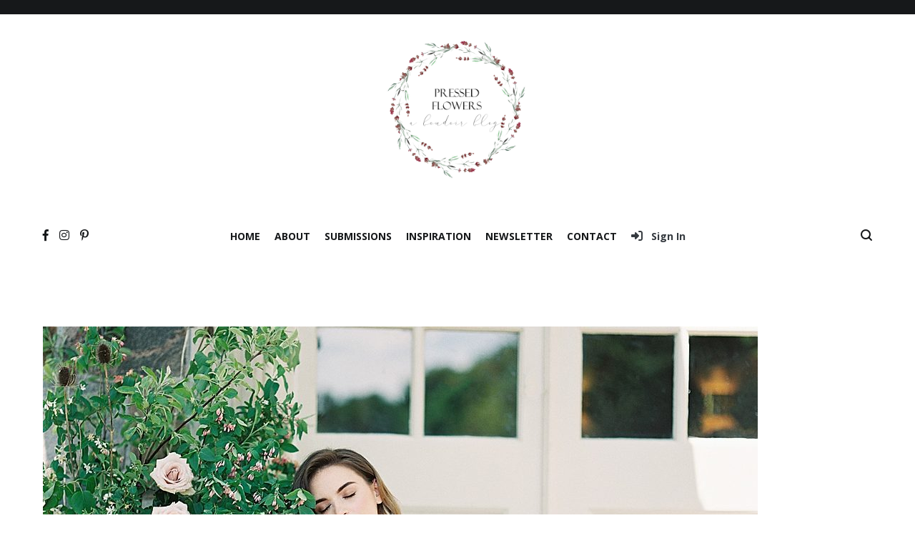

--- FILE ---
content_type: text/html; charset=UTF-8
request_url: https://www.pressedflowersboudoir.com/organic-outdoor-floral-boudoir/
body_size: 15515
content:
<!doctype html>
<html lang="en-US">
<head>
	<meta charset="UTF-8">
	<meta name="viewport" content="width=device-width, initial-scale=1.0, user-scalable=no">
	<link rel="profile" href="https://gmpg.org/xfn/11">

	<title>Organic Outdoor Floral Boudoir &#8211; Pressed Flowers Boudoir</title>
<meta name='robots' content='max-image-preview:large' />
	<style>img:is([sizes="auto" i], [sizes^="auto," i]) { contain-intrinsic-size: 3000px 1500px }</style>
	<link href='https://fonts.gstatic.com' crossorigin rel='preconnect' />
<link rel="alternate" type="application/rss+xml" title="Pressed Flowers Boudoir &raquo; Feed" href="https://www.pressedflowersboudoir.com/feed/" />
<link rel="alternate" type="application/rss+xml" title="Pressed Flowers Boudoir &raquo; Comments Feed" href="https://www.pressedflowersboudoir.com/comments/feed/" />
<link rel="alternate" type="application/rss+xml" title="Pressed Flowers Boudoir &raquo; Organic Outdoor Floral Boudoir Comments Feed" href="https://www.pressedflowersboudoir.com/organic-outdoor-floral-boudoir/feed/" />
<script type="text/javascript">
/* <![CDATA[ */
window._wpemojiSettings = {"baseUrl":"https:\/\/s.w.org\/images\/core\/emoji\/16.0.1\/72x72\/","ext":".png","svgUrl":"https:\/\/s.w.org\/images\/core\/emoji\/16.0.1\/svg\/","svgExt":".svg","source":{"concatemoji":"https:\/\/www.pressedflowersboudoir.com\/wp-includes\/js\/wp-emoji-release.min.js?ver=6.8.3"}};
/*! This file is auto-generated */
!function(s,n){var o,i,e;function c(e){try{var t={supportTests:e,timestamp:(new Date).valueOf()};sessionStorage.setItem(o,JSON.stringify(t))}catch(e){}}function p(e,t,n){e.clearRect(0,0,e.canvas.width,e.canvas.height),e.fillText(t,0,0);var t=new Uint32Array(e.getImageData(0,0,e.canvas.width,e.canvas.height).data),a=(e.clearRect(0,0,e.canvas.width,e.canvas.height),e.fillText(n,0,0),new Uint32Array(e.getImageData(0,0,e.canvas.width,e.canvas.height).data));return t.every(function(e,t){return e===a[t]})}function u(e,t){e.clearRect(0,0,e.canvas.width,e.canvas.height),e.fillText(t,0,0);for(var n=e.getImageData(16,16,1,1),a=0;a<n.data.length;a++)if(0!==n.data[a])return!1;return!0}function f(e,t,n,a){switch(t){case"flag":return n(e,"\ud83c\udff3\ufe0f\u200d\u26a7\ufe0f","\ud83c\udff3\ufe0f\u200b\u26a7\ufe0f")?!1:!n(e,"\ud83c\udde8\ud83c\uddf6","\ud83c\udde8\u200b\ud83c\uddf6")&&!n(e,"\ud83c\udff4\udb40\udc67\udb40\udc62\udb40\udc65\udb40\udc6e\udb40\udc67\udb40\udc7f","\ud83c\udff4\u200b\udb40\udc67\u200b\udb40\udc62\u200b\udb40\udc65\u200b\udb40\udc6e\u200b\udb40\udc67\u200b\udb40\udc7f");case"emoji":return!a(e,"\ud83e\udedf")}return!1}function g(e,t,n,a){var r="undefined"!=typeof WorkerGlobalScope&&self instanceof WorkerGlobalScope?new OffscreenCanvas(300,150):s.createElement("canvas"),o=r.getContext("2d",{willReadFrequently:!0}),i=(o.textBaseline="top",o.font="600 32px Arial",{});return e.forEach(function(e){i[e]=t(o,e,n,a)}),i}function t(e){var t=s.createElement("script");t.src=e,t.defer=!0,s.head.appendChild(t)}"undefined"!=typeof Promise&&(o="wpEmojiSettingsSupports",i=["flag","emoji"],n.supports={everything:!0,everythingExceptFlag:!0},e=new Promise(function(e){s.addEventListener("DOMContentLoaded",e,{once:!0})}),new Promise(function(t){var n=function(){try{var e=JSON.parse(sessionStorage.getItem(o));if("object"==typeof e&&"number"==typeof e.timestamp&&(new Date).valueOf()<e.timestamp+604800&&"object"==typeof e.supportTests)return e.supportTests}catch(e){}return null}();if(!n){if("undefined"!=typeof Worker&&"undefined"!=typeof OffscreenCanvas&&"undefined"!=typeof URL&&URL.createObjectURL&&"undefined"!=typeof Blob)try{var e="postMessage("+g.toString()+"("+[JSON.stringify(i),f.toString(),p.toString(),u.toString()].join(",")+"));",a=new Blob([e],{type:"text/javascript"}),r=new Worker(URL.createObjectURL(a),{name:"wpTestEmojiSupports"});return void(r.onmessage=function(e){c(n=e.data),r.terminate(),t(n)})}catch(e){}c(n=g(i,f,p,u))}t(n)}).then(function(e){for(var t in e)n.supports[t]=e[t],n.supports.everything=n.supports.everything&&n.supports[t],"flag"!==t&&(n.supports.everythingExceptFlag=n.supports.everythingExceptFlag&&n.supports[t]);n.supports.everythingExceptFlag=n.supports.everythingExceptFlag&&!n.supports.flag,n.DOMReady=!1,n.readyCallback=function(){n.DOMReady=!0}}).then(function(){return e}).then(function(){var e;n.supports.everything||(n.readyCallback(),(e=n.source||{}).concatemoji?t(e.concatemoji):e.wpemoji&&e.twemoji&&(t(e.twemoji),t(e.wpemoji)))}))}((window,document),window._wpemojiSettings);
/* ]]> */
</script>
<link rel='stylesheet' id='sbi_styles-css' href='https://www.pressedflowersboudoir.com/wp-content/plugins/instagram-feed/css/sbi-styles.min.css?ver=6.9.1' type='text/css' media='all' />
<link rel='stylesheet' id='fontawesome-css' href='https://www.pressedflowersboudoir.com/wp-content/plugins/hivepress/assets/css/fontawesome/fontawesome.min.css?ver=1.7.14' type='text/css' media='all' />
<link rel='stylesheet' id='fontawesome-solid-css' href='https://www.pressedflowersboudoir.com/wp-content/plugins/hivepress/assets/css/fontawesome/solid.min.css?ver=1.7.14' type='text/css' media='all' />
<link rel='stylesheet' id='fancybox-css' href='https://www.pressedflowersboudoir.com/wp-content/plugins/hivepress/node_modules/@fancyapps/fancybox/dist/jquery.fancybox.min.css?ver=1.7.14' type='text/css' media='all' />
<link rel='stylesheet' id='slick-css' href='https://www.pressedflowersboudoir.com/wp-content/plugins/hivepress/node_modules/slick-carousel/slick/slick.css?ver=1.7.14' type='text/css' media='all' />
<link rel='stylesheet' id='flatpickr-css' href='https://www.pressedflowersboudoir.com/wp-content/plugins/hivepress/node_modules/flatpickr/dist/flatpickr.min.css?ver=1.7.14' type='text/css' media='all' />
<link rel='stylesheet' id='select2-css' href='https://www.pressedflowersboudoir.com/wp-content/plugins/hivepress/node_modules/select2/dist/css/select2.min.css?ver=1.7.14' type='text/css' media='all' />
<link rel='stylesheet' id='intl-tel-input-css' href='https://www.pressedflowersboudoir.com/wp-content/plugins/hivepress/node_modules/intl-tel-input/build/css/intlTelInput.min.css?ver=1.7.14' type='text/css' media='all' />
<link rel='stylesheet' id='jquery-ui-css' href='https://www.pressedflowersboudoir.com/wp-content/plugins/hivepress/assets/css/jquery-ui.min.css?ver=1.7.14' type='text/css' media='all' />
<link rel='stylesheet' id='hivepress-grid-css' href='https://www.pressedflowersboudoir.com/wp-content/plugins/hivepress/assets/css/grid.min.css?ver=1.7.14' type='text/css' media='all' />
<link rel='stylesheet' id='hivepress-core-common-css' href='https://www.pressedflowersboudoir.com/wp-content/plugins/hivepress/assets/css/common.min.css?ver=1.7.14' type='text/css' media='all' />
<link rel='stylesheet' id='hivepress-core-frontend-css' href='https://www.pressedflowersboudoir.com/wp-content/plugins/hivepress/assets/css/frontend.min.css?ver=1.7.14' type='text/css' media='all' />
<style id='wp-emoji-styles-inline-css' type='text/css'>

	img.wp-smiley, img.emoji {
		display: inline !important;
		border: none !important;
		box-shadow: none !important;
		height: 1em !important;
		width: 1em !important;
		margin: 0 0.07em !important;
		vertical-align: -0.1em !important;
		background: none !important;
		padding: 0 !important;
	}
</style>
<link rel='stylesheet' id='wp-block-library-css' href='https://www.pressedflowersboudoir.com/wp-includes/css/dist/block-library/style.min.css?ver=6.8.3' type='text/css' media='all' />
<style id='wp-block-library-theme-inline-css' type='text/css'>
.wp-block-audio :where(figcaption){color:#555;font-size:13px;text-align:center}.is-dark-theme .wp-block-audio :where(figcaption){color:#ffffffa6}.wp-block-audio{margin:0 0 1em}.wp-block-code{border:1px solid #ccc;border-radius:4px;font-family:Menlo,Consolas,monaco,monospace;padding:.8em 1em}.wp-block-embed :where(figcaption){color:#555;font-size:13px;text-align:center}.is-dark-theme .wp-block-embed :where(figcaption){color:#ffffffa6}.wp-block-embed{margin:0 0 1em}.blocks-gallery-caption{color:#555;font-size:13px;text-align:center}.is-dark-theme .blocks-gallery-caption{color:#ffffffa6}:root :where(.wp-block-image figcaption){color:#555;font-size:13px;text-align:center}.is-dark-theme :root :where(.wp-block-image figcaption){color:#ffffffa6}.wp-block-image{margin:0 0 1em}.wp-block-pullquote{border-bottom:4px solid;border-top:4px solid;color:currentColor;margin-bottom:1.75em}.wp-block-pullquote cite,.wp-block-pullquote footer,.wp-block-pullquote__citation{color:currentColor;font-size:.8125em;font-style:normal;text-transform:uppercase}.wp-block-quote{border-left:.25em solid;margin:0 0 1.75em;padding-left:1em}.wp-block-quote cite,.wp-block-quote footer{color:currentColor;font-size:.8125em;font-style:normal;position:relative}.wp-block-quote:where(.has-text-align-right){border-left:none;border-right:.25em solid;padding-left:0;padding-right:1em}.wp-block-quote:where(.has-text-align-center){border:none;padding-left:0}.wp-block-quote.is-large,.wp-block-quote.is-style-large,.wp-block-quote:where(.is-style-plain){border:none}.wp-block-search .wp-block-search__label{font-weight:700}.wp-block-search__button{border:1px solid #ccc;padding:.375em .625em}:where(.wp-block-group.has-background){padding:1.25em 2.375em}.wp-block-separator.has-css-opacity{opacity:.4}.wp-block-separator{border:none;border-bottom:2px solid;margin-left:auto;margin-right:auto}.wp-block-separator.has-alpha-channel-opacity{opacity:1}.wp-block-separator:not(.is-style-wide):not(.is-style-dots){width:100px}.wp-block-separator.has-background:not(.is-style-dots){border-bottom:none;height:1px}.wp-block-separator.has-background:not(.is-style-wide):not(.is-style-dots){height:2px}.wp-block-table{margin:0 0 1em}.wp-block-table td,.wp-block-table th{word-break:normal}.wp-block-table :where(figcaption){color:#555;font-size:13px;text-align:center}.is-dark-theme .wp-block-table :where(figcaption){color:#ffffffa6}.wp-block-video :where(figcaption){color:#555;font-size:13px;text-align:center}.is-dark-theme .wp-block-video :where(figcaption){color:#ffffffa6}.wp-block-video{margin:0 0 1em}:root :where(.wp-block-template-part.has-background){margin-bottom:0;margin-top:0;padding:1.25em 2.375em}
</style>
<style id='classic-theme-styles-inline-css' type='text/css'>
/*! This file is auto-generated */
.wp-block-button__link{color:#fff;background-color:#32373c;border-radius:9999px;box-shadow:none;text-decoration:none;padding:calc(.667em + 2px) calc(1.333em + 2px);font-size:1.125em}.wp-block-file__button{background:#32373c;color:#fff;text-decoration:none}
</style>
<style id='global-styles-inline-css' type='text/css'>
:root{--wp--preset--aspect-ratio--square: 1;--wp--preset--aspect-ratio--4-3: 4/3;--wp--preset--aspect-ratio--3-4: 3/4;--wp--preset--aspect-ratio--3-2: 3/2;--wp--preset--aspect-ratio--2-3: 2/3;--wp--preset--aspect-ratio--16-9: 16/9;--wp--preset--aspect-ratio--9-16: 9/16;--wp--preset--color--black: #000000;--wp--preset--color--cyan-bluish-gray: #abb8c3;--wp--preset--color--white: #ffffff;--wp--preset--color--pale-pink: #f78da7;--wp--preset--color--vivid-red: #cf2e2e;--wp--preset--color--luminous-vivid-orange: #ff6900;--wp--preset--color--luminous-vivid-amber: #fcb900;--wp--preset--color--light-green-cyan: #7bdcb5;--wp--preset--color--vivid-green-cyan: #00d084;--wp--preset--color--pale-cyan-blue: #8ed1fc;--wp--preset--color--vivid-cyan-blue: #0693e3;--wp--preset--color--vivid-purple: #9b51e0;--wp--preset--gradient--vivid-cyan-blue-to-vivid-purple: linear-gradient(135deg,rgba(6,147,227,1) 0%,rgb(155,81,224) 100%);--wp--preset--gradient--light-green-cyan-to-vivid-green-cyan: linear-gradient(135deg,rgb(122,220,180) 0%,rgb(0,208,130) 100%);--wp--preset--gradient--luminous-vivid-amber-to-luminous-vivid-orange: linear-gradient(135deg,rgba(252,185,0,1) 0%,rgba(255,105,0,1) 100%);--wp--preset--gradient--luminous-vivid-orange-to-vivid-red: linear-gradient(135deg,rgba(255,105,0,1) 0%,rgb(207,46,46) 100%);--wp--preset--gradient--very-light-gray-to-cyan-bluish-gray: linear-gradient(135deg,rgb(238,238,238) 0%,rgb(169,184,195) 100%);--wp--preset--gradient--cool-to-warm-spectrum: linear-gradient(135deg,rgb(74,234,220) 0%,rgb(151,120,209) 20%,rgb(207,42,186) 40%,rgb(238,44,130) 60%,rgb(251,105,98) 80%,rgb(254,248,76) 100%);--wp--preset--gradient--blush-light-purple: linear-gradient(135deg,rgb(255,206,236) 0%,rgb(152,150,240) 100%);--wp--preset--gradient--blush-bordeaux: linear-gradient(135deg,rgb(254,205,165) 0%,rgb(254,45,45) 50%,rgb(107,0,62) 100%);--wp--preset--gradient--luminous-dusk: linear-gradient(135deg,rgb(255,203,112) 0%,rgb(199,81,192) 50%,rgb(65,88,208) 100%);--wp--preset--gradient--pale-ocean: linear-gradient(135deg,rgb(255,245,203) 0%,rgb(182,227,212) 50%,rgb(51,167,181) 100%);--wp--preset--gradient--electric-grass: linear-gradient(135deg,rgb(202,248,128) 0%,rgb(113,206,126) 100%);--wp--preset--gradient--midnight: linear-gradient(135deg,rgb(2,3,129) 0%,rgb(40,116,252) 100%);--wp--preset--font-size--small: 13px;--wp--preset--font-size--medium: 20px;--wp--preset--font-size--large: 36px;--wp--preset--font-size--x-large: 42px;--wp--preset--spacing--20: 0.44rem;--wp--preset--spacing--30: 0.67rem;--wp--preset--spacing--40: 1rem;--wp--preset--spacing--50: 1.5rem;--wp--preset--spacing--60: 2.25rem;--wp--preset--spacing--70: 3.38rem;--wp--preset--spacing--80: 5.06rem;--wp--preset--shadow--natural: 6px 6px 9px rgba(0, 0, 0, 0.2);--wp--preset--shadow--deep: 12px 12px 50px rgba(0, 0, 0, 0.4);--wp--preset--shadow--sharp: 6px 6px 0px rgba(0, 0, 0, 0.2);--wp--preset--shadow--outlined: 6px 6px 0px -3px rgba(255, 255, 255, 1), 6px 6px rgba(0, 0, 0, 1);--wp--preset--shadow--crisp: 6px 6px 0px rgba(0, 0, 0, 1);}:where(.is-layout-flex){gap: 0.5em;}:where(.is-layout-grid){gap: 0.5em;}body .is-layout-flex{display: flex;}.is-layout-flex{flex-wrap: wrap;align-items: center;}.is-layout-flex > :is(*, div){margin: 0;}body .is-layout-grid{display: grid;}.is-layout-grid > :is(*, div){margin: 0;}:where(.wp-block-columns.is-layout-flex){gap: 2em;}:where(.wp-block-columns.is-layout-grid){gap: 2em;}:where(.wp-block-post-template.is-layout-flex){gap: 1.25em;}:where(.wp-block-post-template.is-layout-grid){gap: 1.25em;}.has-black-color{color: var(--wp--preset--color--black) !important;}.has-cyan-bluish-gray-color{color: var(--wp--preset--color--cyan-bluish-gray) !important;}.has-white-color{color: var(--wp--preset--color--white) !important;}.has-pale-pink-color{color: var(--wp--preset--color--pale-pink) !important;}.has-vivid-red-color{color: var(--wp--preset--color--vivid-red) !important;}.has-luminous-vivid-orange-color{color: var(--wp--preset--color--luminous-vivid-orange) !important;}.has-luminous-vivid-amber-color{color: var(--wp--preset--color--luminous-vivid-amber) !important;}.has-light-green-cyan-color{color: var(--wp--preset--color--light-green-cyan) !important;}.has-vivid-green-cyan-color{color: var(--wp--preset--color--vivid-green-cyan) !important;}.has-pale-cyan-blue-color{color: var(--wp--preset--color--pale-cyan-blue) !important;}.has-vivid-cyan-blue-color{color: var(--wp--preset--color--vivid-cyan-blue) !important;}.has-vivid-purple-color{color: var(--wp--preset--color--vivid-purple) !important;}.has-black-background-color{background-color: var(--wp--preset--color--black) !important;}.has-cyan-bluish-gray-background-color{background-color: var(--wp--preset--color--cyan-bluish-gray) !important;}.has-white-background-color{background-color: var(--wp--preset--color--white) !important;}.has-pale-pink-background-color{background-color: var(--wp--preset--color--pale-pink) !important;}.has-vivid-red-background-color{background-color: var(--wp--preset--color--vivid-red) !important;}.has-luminous-vivid-orange-background-color{background-color: var(--wp--preset--color--luminous-vivid-orange) !important;}.has-luminous-vivid-amber-background-color{background-color: var(--wp--preset--color--luminous-vivid-amber) !important;}.has-light-green-cyan-background-color{background-color: var(--wp--preset--color--light-green-cyan) !important;}.has-vivid-green-cyan-background-color{background-color: var(--wp--preset--color--vivid-green-cyan) !important;}.has-pale-cyan-blue-background-color{background-color: var(--wp--preset--color--pale-cyan-blue) !important;}.has-vivid-cyan-blue-background-color{background-color: var(--wp--preset--color--vivid-cyan-blue) !important;}.has-vivid-purple-background-color{background-color: var(--wp--preset--color--vivid-purple) !important;}.has-black-border-color{border-color: var(--wp--preset--color--black) !important;}.has-cyan-bluish-gray-border-color{border-color: var(--wp--preset--color--cyan-bluish-gray) !important;}.has-white-border-color{border-color: var(--wp--preset--color--white) !important;}.has-pale-pink-border-color{border-color: var(--wp--preset--color--pale-pink) !important;}.has-vivid-red-border-color{border-color: var(--wp--preset--color--vivid-red) !important;}.has-luminous-vivid-orange-border-color{border-color: var(--wp--preset--color--luminous-vivid-orange) !important;}.has-luminous-vivid-amber-border-color{border-color: var(--wp--preset--color--luminous-vivid-amber) !important;}.has-light-green-cyan-border-color{border-color: var(--wp--preset--color--light-green-cyan) !important;}.has-vivid-green-cyan-border-color{border-color: var(--wp--preset--color--vivid-green-cyan) !important;}.has-pale-cyan-blue-border-color{border-color: var(--wp--preset--color--pale-cyan-blue) !important;}.has-vivid-cyan-blue-border-color{border-color: var(--wp--preset--color--vivid-cyan-blue) !important;}.has-vivid-purple-border-color{border-color: var(--wp--preset--color--vivid-purple) !important;}.has-vivid-cyan-blue-to-vivid-purple-gradient-background{background: var(--wp--preset--gradient--vivid-cyan-blue-to-vivid-purple) !important;}.has-light-green-cyan-to-vivid-green-cyan-gradient-background{background: var(--wp--preset--gradient--light-green-cyan-to-vivid-green-cyan) !important;}.has-luminous-vivid-amber-to-luminous-vivid-orange-gradient-background{background: var(--wp--preset--gradient--luminous-vivid-amber-to-luminous-vivid-orange) !important;}.has-luminous-vivid-orange-to-vivid-red-gradient-background{background: var(--wp--preset--gradient--luminous-vivid-orange-to-vivid-red) !important;}.has-very-light-gray-to-cyan-bluish-gray-gradient-background{background: var(--wp--preset--gradient--very-light-gray-to-cyan-bluish-gray) !important;}.has-cool-to-warm-spectrum-gradient-background{background: var(--wp--preset--gradient--cool-to-warm-spectrum) !important;}.has-blush-light-purple-gradient-background{background: var(--wp--preset--gradient--blush-light-purple) !important;}.has-blush-bordeaux-gradient-background{background: var(--wp--preset--gradient--blush-bordeaux) !important;}.has-luminous-dusk-gradient-background{background: var(--wp--preset--gradient--luminous-dusk) !important;}.has-pale-ocean-gradient-background{background: var(--wp--preset--gradient--pale-ocean) !important;}.has-electric-grass-gradient-background{background: var(--wp--preset--gradient--electric-grass) !important;}.has-midnight-gradient-background{background: var(--wp--preset--gradient--midnight) !important;}.has-small-font-size{font-size: var(--wp--preset--font-size--small) !important;}.has-medium-font-size{font-size: var(--wp--preset--font-size--medium) !important;}.has-large-font-size{font-size: var(--wp--preset--font-size--large) !important;}.has-x-large-font-size{font-size: var(--wp--preset--font-size--x-large) !important;}
:where(.wp-block-post-template.is-layout-flex){gap: 1.25em;}:where(.wp-block-post-template.is-layout-grid){gap: 1.25em;}
:where(.wp-block-columns.is-layout-flex){gap: 2em;}:where(.wp-block-columns.is-layout-grid){gap: 2em;}
:root :where(.wp-block-pullquote){font-size: 1.5em;line-height: 1.6;}
</style>
<link rel='stylesheet' id='dashicons-css' href='https://www.pressedflowersboudoir.com/wp-includes/css/dashicons.min.css?ver=6.8.3' type='text/css' media='all' />
<link rel='stylesheet' id='everest-forms-general-css' href='https://www.pressedflowersboudoir.com/wp-content/plugins/everest-forms/assets/css/everest-forms.css?ver=3.4.1' type='text/css' media='all' />
<link rel='stylesheet' id='jquery-intl-tel-input-css' href='https://www.pressedflowersboudoir.com/wp-content/plugins/everest-forms/assets/css/intlTelInput.css?ver=3.4.1' type='text/css' media='all' />
<link rel='stylesheet' id='cenote-style-css' href='https://www.pressedflowersboudoir.com/wp-content/themes/cenote/style.css?ver=6.8.3' type='text/css' media='all' />
<style id='cenote-style-inline-css' type='text/css'>
.cenote-header-media {
			background-image: url( "https://www.pressedflowersboudoir.com/wp-content/uploads/2024/04/cropped-studio-boudoir-nude-art_3435.jpg" );
		}
</style>
<link rel='stylesheet' id='themegrill-icons-css' href='https://www.pressedflowersboudoir.com/wp-content/themes/cenote/assets/css/themegrill-icons.min.css?ver=1.0' type='text/css' media='all' />
<link rel='stylesheet' id='font-awesome-4-css' href='https://www.pressedflowersboudoir.com/wp-content/themes/cenote/assets/css/v4-shims.min.css?ver=4.7.0' type='text/css' media='all' />
<link rel='stylesheet' id='font-awesome-all-css' href='https://www.pressedflowersboudoir.com/wp-content/themes/cenote/assets/css/all.min.css?ver=6.7.2' type='text/css' media='all' />
<link rel='stylesheet' id='font-awesome-solid-css' href='https://www.pressedflowersboudoir.com/wp-content/themes/cenote/assets/css/solid.min.css?ver=6.7.2' type='text/css' media='all' />
<link rel='stylesheet' id='font-awesome-regular-css' href='https://www.pressedflowersboudoir.com/wp-content/themes/cenote/assets/css/regular.min.css?ver=6.7.2' type='text/css' media='all' />
<link rel='stylesheet' id='font-awesome-brands-css' href='https://www.pressedflowersboudoir.com/wp-content/themes/cenote/assets/css/brands.min.css?ver=6.7.2' type='text/css' media='all' />
<link rel='stylesheet' id='swiper-css' href='https://www.pressedflowersboudoir.com/wp-content/plugins/elementor/assets/lib/swiper/v8/css/swiper.min.css?ver=8.4.5' type='text/css' media='all' />
<script type="text/javascript" src="https://www.pressedflowersboudoir.com/wp-includes/js/jquery/jquery.min.js?ver=3.7.1" id="jquery-core-js"></script>
<script type="text/javascript" src="https://www.pressedflowersboudoir.com/wp-includes/js/jquery/jquery-migrate.min.js?ver=3.4.1" id="jquery-migrate-js"></script>
<link rel="https://api.w.org/" href="https://www.pressedflowersboudoir.com/wp-json/" /><link rel="alternate" title="JSON" type="application/json" href="https://www.pressedflowersboudoir.com/wp-json/wp/v2/posts/478" /><link rel="EditURI" type="application/rsd+xml" title="RSD" href="https://www.pressedflowersboudoir.com/xmlrpc.php?rsd" />
<meta name="generator" content="WordPress 6.8.3" />
<meta name="generator" content="Everest Forms 3.4.1" />
<link rel="canonical" href="https://www.pressedflowersboudoir.com/organic-outdoor-floral-boudoir/" />
<link rel='shortlink' href='https://www.pressedflowersboudoir.com/?p=478' />
<link rel="alternate" title="oEmbed (JSON)" type="application/json+oembed" href="https://www.pressedflowersboudoir.com/wp-json/oembed/1.0/embed?url=https%3A%2F%2Fwww.pressedflowersboudoir.com%2Forganic-outdoor-floral-boudoir%2F" />
<link rel="alternate" title="oEmbed (XML)" type="text/xml+oembed" href="https://www.pressedflowersboudoir.com/wp-json/oembed/1.0/embed?url=https%3A%2F%2Fwww.pressedflowersboudoir.com%2Forganic-outdoor-floral-boudoir%2F&#038;format=xml" />
	<link rel="preconnect" href="https://fonts.googleapis.com">
	<link rel="preconnect" href="https://fonts.gstatic.com">
	<link href='https://fonts.googleapis.com/css2?display=swap&family=Herr+Von+Muellerhoff' rel='stylesheet'><link rel="pingback" href="https://www.pressedflowersboudoir.com/xmlrpc.php"><meta name="generator" content="Elementor 3.32.3; features: additional_custom_breakpoints; settings: css_print_method-external, google_font-enabled, font_display-auto">
			<style>
				.e-con.e-parent:nth-of-type(n+4):not(.e-lazyloaded):not(.e-no-lazyload),
				.e-con.e-parent:nth-of-type(n+4):not(.e-lazyloaded):not(.e-no-lazyload) * {
					background-image: none !important;
				}
				@media screen and (max-height: 1024px) {
					.e-con.e-parent:nth-of-type(n+3):not(.e-lazyloaded):not(.e-no-lazyload),
					.e-con.e-parent:nth-of-type(n+3):not(.e-lazyloaded):not(.e-no-lazyload) * {
						background-image: none !important;
					}
				}
				@media screen and (max-height: 640px) {
					.e-con.e-parent:nth-of-type(n+2):not(.e-lazyloaded):not(.e-no-lazyload),
					.e-con.e-parent:nth-of-type(n+2):not(.e-lazyloaded):not(.e-no-lazyload) * {
						background-image: none !important;
					}
				}
			</style>
					<style type="text/css">
					.site-branding {
				margin-bottom: 0;
			}
			.site-title,
			.site-description {
				position: absolute;
				clip: rect(1px, 1px, 1px, 1px);
			}
				</style>
		<link rel="icon" href="https://www.pressedflowersboudoir.com/wp-content/uploads/2020/05/cropped-pressedflowers-32x32.jpg" sizes="32x32" />
<link rel="icon" href="https://www.pressedflowersboudoir.com/wp-content/uploads/2020/05/cropped-pressedflowers-192x192.jpg" sizes="192x192" />
<link rel="apple-touch-icon" href="https://www.pressedflowersboudoir.com/wp-content/uploads/2020/05/cropped-pressedflowers-180x180.jpg" />
<meta name="msapplication-TileImage" content="https://www.pressedflowersboudoir.com/wp-content/uploads/2020/05/cropped-pressedflowers-270x270.jpg" />
		<style type="text/css" id="wp-custom-css">
			.custom-logo {
	width:20%;
}
tg-footer-top a{
	color: #fff;
	text-decoration:underline;
}



.entry-thumbnail:hover .post-thumbnail__letter {
    visibility: hidden;
    opacity: 0;
}
.entry-thumbnail:hover img {
	opacity: 1;
}

.post-template-cover .entry-center-content {
	width:calc(100% - 100px);
}

.aligncenter {
	margin-bottom:10px;
}
.site-info {
	display:none;
}

h1, h2, h3, h4, h5, h6 {
     
}

.site-content {
    margin-top: 80px;
    margin-bottom: 40px;
}
	.cenote-header-media .cenote-header-media__title {
		font-size: 4.25rem; }		</style>
		<style id="kirki-inline-styles">.cenote-breadcrumb li a:hover,.cenote-header-media.cenote-header-media--right .cenote-header-media__button:hover,.cenote-header-sticky .cenote-reading-bar .cenote-reading-bar__share .cenote-reading-share-item a:hover,.cenote-header-sticky .main-navigation li ul li > a:hover,.cenote-header-sticky .main-navigation li ul li.focus > a,.comments-area .comment-list .comment-meta .comment-metadata a:hover,.entry-content .page-links a:hover,.entry-content a,.entry-content table a:hover,.entry-footer .tags-links a:hover,.entry-meta a,.main-navigation.tg-site-menu--offcanvas li.current-menu-ancestor > a,.main-navigation.tg-site-menu--offcanvas li.current-menu-item > a,.main-navigation.tg-site-menu--offcanvas li.current_page_ancestor > a,.main-navigation.tg-site-menu--offcanvas li.current_page_item > a,.main-navigation.tg-site-menu--offcanvas li:hover > a,.pagination .page-numbers:hover,.post-template-cover .entry-thumbnail--template .entry-info .entry-meta a:hover,.single .hentry .entry-meta a:hover,.tg-header-top .tg-social-menu li:hover a,.tg-header-top ul:not(.tg-social-menu) li a:hover,.tg-site-footer.tg-site-footer--default .tg-footer-bottom .site-info a:hover,.tg-site-footer.tg-site-footer--default .tg-footer-widget-area .widget .tagcloud a:hover,.tg-site-footer.tg-site-footer--default .tg-footer-widget-area .widget ul li a:hover,.tg-site-footer.tg-site-footer--light-dark .tg-footer-bottom .site-info a:hover,.tg-site-footer.tg-site-footer--light-dark-center .tg-footer-bottom .site-info a:hover,.tg-site-menu--default li.focus > a,.tg-slider.tg-post-slider .tg-container .cat-links a:hover,.tg-slider.tg-post-slider .tg-container .entry-title a:hover,.tg-slider.tg-post-slider .tg-container .posted-on a:hover,.tg-top-cat .cat-links a,.widget_tag_cloud .tagcloud a:hover,a:active,a:focus,a:hover{color:#de7b85;}.button:hover,.entry-footer .cat-links a,.entry-meta .posted-on:before,.main-navigation.tg-site-menu--offcanvas li.current-menu-ancestor > a:before,.main-navigation.tg-site-menu--offcanvas li.current-menu-item > a:before,.main-navigation.tg-site-menu--offcanvas li.current_page_ancestor > a:before,.main-navigation.tg-site-menu--offcanvas li.current_page_item > a:before,.main-navigation.tg-site-menu--offcanvas li:hover > a:before,.post-format-media--gallery .swiper-button-next,.post-format-media--gallery .swiper-button-prev,.post-template-cover .entry-thumbnail--template .entry-info .tg-top-cat .cat-links a:hover,.tg-readmore-link:hover:before,.tg-slider .swiper-button-next,.tg-slider .swiper-button-prev,.widget .widget-title:after,button:hover,input[type="button"]:hover,input[type="reset"]:hover,input[type="submit"]:hover{background-color:#de7b85;}.entry-footer .tags-links a:hover,.tg-site-footer.tg-site-footer--default .tg-footer-widget-area .widget .tagcloud a:hover,.widget_tag_cloud .tagcloud a:hover{border-color:#de7b85;}body{font-family:Open Sans;font-weight:400;}h1, h2, h3, h4, h5, h6{font-family:Playfair Display;font-weight:700;}/* cyrillic-ext */
@font-face {
  font-family: 'Open Sans';
  font-style: normal;
  font-weight: 400;
  font-stretch: normal;
  font-display: swap;
  src: url(https://www.pressedflowersboudoir.com/wp-content/fonts/open-sans/font) format('woff');
  unicode-range: U+0460-052F, U+1C80-1C8A, U+20B4, U+2DE0-2DFF, U+A640-A69F, U+FE2E-FE2F;
}
/* cyrillic */
@font-face {
  font-family: 'Open Sans';
  font-style: normal;
  font-weight: 400;
  font-stretch: normal;
  font-display: swap;
  src: url(https://www.pressedflowersboudoir.com/wp-content/fonts/open-sans/font) format('woff');
  unicode-range: U+0301, U+0400-045F, U+0490-0491, U+04B0-04B1, U+2116;
}
/* greek-ext */
@font-face {
  font-family: 'Open Sans';
  font-style: normal;
  font-weight: 400;
  font-stretch: normal;
  font-display: swap;
  src: url(https://www.pressedflowersboudoir.com/wp-content/fonts/open-sans/font) format('woff');
  unicode-range: U+1F00-1FFF;
}
/* greek */
@font-face {
  font-family: 'Open Sans';
  font-style: normal;
  font-weight: 400;
  font-stretch: normal;
  font-display: swap;
  src: url(https://www.pressedflowersboudoir.com/wp-content/fonts/open-sans/font) format('woff');
  unicode-range: U+0370-0377, U+037A-037F, U+0384-038A, U+038C, U+038E-03A1, U+03A3-03FF;
}
/* hebrew */
@font-face {
  font-family: 'Open Sans';
  font-style: normal;
  font-weight: 400;
  font-stretch: normal;
  font-display: swap;
  src: url(https://www.pressedflowersboudoir.com/wp-content/fonts/open-sans/font) format('woff');
  unicode-range: U+0307-0308, U+0590-05FF, U+200C-2010, U+20AA, U+25CC, U+FB1D-FB4F;
}
/* math */
@font-face {
  font-family: 'Open Sans';
  font-style: normal;
  font-weight: 400;
  font-stretch: normal;
  font-display: swap;
  src: url(https://www.pressedflowersboudoir.com/wp-content/fonts/open-sans/font) format('woff');
  unicode-range: U+0302-0303, U+0305, U+0307-0308, U+0310, U+0312, U+0315, U+031A, U+0326-0327, U+032C, U+032F-0330, U+0332-0333, U+0338, U+033A, U+0346, U+034D, U+0391-03A1, U+03A3-03A9, U+03B1-03C9, U+03D1, U+03D5-03D6, U+03F0-03F1, U+03F4-03F5, U+2016-2017, U+2034-2038, U+203C, U+2040, U+2043, U+2047, U+2050, U+2057, U+205F, U+2070-2071, U+2074-208E, U+2090-209C, U+20D0-20DC, U+20E1, U+20E5-20EF, U+2100-2112, U+2114-2115, U+2117-2121, U+2123-214F, U+2190, U+2192, U+2194-21AE, U+21B0-21E5, U+21F1-21F2, U+21F4-2211, U+2213-2214, U+2216-22FF, U+2308-230B, U+2310, U+2319, U+231C-2321, U+2336-237A, U+237C, U+2395, U+239B-23B7, U+23D0, U+23DC-23E1, U+2474-2475, U+25AF, U+25B3, U+25B7, U+25BD, U+25C1, U+25CA, U+25CC, U+25FB, U+266D-266F, U+27C0-27FF, U+2900-2AFF, U+2B0E-2B11, U+2B30-2B4C, U+2BFE, U+3030, U+FF5B, U+FF5D, U+1D400-1D7FF, U+1EE00-1EEFF;
}
/* symbols */
@font-face {
  font-family: 'Open Sans';
  font-style: normal;
  font-weight: 400;
  font-stretch: normal;
  font-display: swap;
  src: url(https://www.pressedflowersboudoir.com/wp-content/fonts/open-sans/font) format('woff');
  unicode-range: U+0001-000C, U+000E-001F, U+007F-009F, U+20DD-20E0, U+20E2-20E4, U+2150-218F, U+2190, U+2192, U+2194-2199, U+21AF, U+21E6-21F0, U+21F3, U+2218-2219, U+2299, U+22C4-22C6, U+2300-243F, U+2440-244A, U+2460-24FF, U+25A0-27BF, U+2800-28FF, U+2921-2922, U+2981, U+29BF, U+29EB, U+2B00-2BFF, U+4DC0-4DFF, U+FFF9-FFFB, U+10140-1018E, U+10190-1019C, U+101A0, U+101D0-101FD, U+102E0-102FB, U+10E60-10E7E, U+1D2C0-1D2D3, U+1D2E0-1D37F, U+1F000-1F0FF, U+1F100-1F1AD, U+1F1E6-1F1FF, U+1F30D-1F30F, U+1F315, U+1F31C, U+1F31E, U+1F320-1F32C, U+1F336, U+1F378, U+1F37D, U+1F382, U+1F393-1F39F, U+1F3A7-1F3A8, U+1F3AC-1F3AF, U+1F3C2, U+1F3C4-1F3C6, U+1F3CA-1F3CE, U+1F3D4-1F3E0, U+1F3ED, U+1F3F1-1F3F3, U+1F3F5-1F3F7, U+1F408, U+1F415, U+1F41F, U+1F426, U+1F43F, U+1F441-1F442, U+1F444, U+1F446-1F449, U+1F44C-1F44E, U+1F453, U+1F46A, U+1F47D, U+1F4A3, U+1F4B0, U+1F4B3, U+1F4B9, U+1F4BB, U+1F4BF, U+1F4C8-1F4CB, U+1F4D6, U+1F4DA, U+1F4DF, U+1F4E3-1F4E6, U+1F4EA-1F4ED, U+1F4F7, U+1F4F9-1F4FB, U+1F4FD-1F4FE, U+1F503, U+1F507-1F50B, U+1F50D, U+1F512-1F513, U+1F53E-1F54A, U+1F54F-1F5FA, U+1F610, U+1F650-1F67F, U+1F687, U+1F68D, U+1F691, U+1F694, U+1F698, U+1F6AD, U+1F6B2, U+1F6B9-1F6BA, U+1F6BC, U+1F6C6-1F6CF, U+1F6D3-1F6D7, U+1F6E0-1F6EA, U+1F6F0-1F6F3, U+1F6F7-1F6FC, U+1F700-1F7FF, U+1F800-1F80B, U+1F810-1F847, U+1F850-1F859, U+1F860-1F887, U+1F890-1F8AD, U+1F8B0-1F8BB, U+1F8C0-1F8C1, U+1F900-1F90B, U+1F93B, U+1F946, U+1F984, U+1F996, U+1F9E9, U+1FA00-1FA6F, U+1FA70-1FA7C, U+1FA80-1FA89, U+1FA8F-1FAC6, U+1FACE-1FADC, U+1FADF-1FAE9, U+1FAF0-1FAF8, U+1FB00-1FBFF;
}
/* vietnamese */
@font-face {
  font-family: 'Open Sans';
  font-style: normal;
  font-weight: 400;
  font-stretch: normal;
  font-display: swap;
  src: url(https://www.pressedflowersboudoir.com/wp-content/fonts/open-sans/font) format('woff');
  unicode-range: U+0102-0103, U+0110-0111, U+0128-0129, U+0168-0169, U+01A0-01A1, U+01AF-01B0, U+0300-0301, U+0303-0304, U+0308-0309, U+0323, U+0329, U+1EA0-1EF9, U+20AB;
}
/* latin-ext */
@font-face {
  font-family: 'Open Sans';
  font-style: normal;
  font-weight: 400;
  font-stretch: normal;
  font-display: swap;
  src: url(https://www.pressedflowersboudoir.com/wp-content/fonts/open-sans/font) format('woff');
  unicode-range: U+0100-02BA, U+02BD-02C5, U+02C7-02CC, U+02CE-02D7, U+02DD-02FF, U+0304, U+0308, U+0329, U+1D00-1DBF, U+1E00-1E9F, U+1EF2-1EFF, U+2020, U+20A0-20AB, U+20AD-20C0, U+2113, U+2C60-2C7F, U+A720-A7FF;
}
/* latin */
@font-face {
  font-family: 'Open Sans';
  font-style: normal;
  font-weight: 400;
  font-stretch: normal;
  font-display: swap;
  src: url(https://www.pressedflowersboudoir.com/wp-content/fonts/open-sans/font) format('woff');
  unicode-range: U+0000-00FF, U+0131, U+0152-0153, U+02BB-02BC, U+02C6, U+02DA, U+02DC, U+0304, U+0308, U+0329, U+2000-206F, U+20AC, U+2122, U+2191, U+2193, U+2212, U+2215, U+FEFF, U+FFFD;
}
/* cyrillic-ext */
@font-face {
  font-family: 'Open Sans';
  font-style: normal;
  font-weight: 700;
  font-stretch: normal;
  font-display: swap;
  src: url(https://www.pressedflowersboudoir.com/wp-content/fonts/open-sans/font) format('woff');
  unicode-range: U+0460-052F, U+1C80-1C8A, U+20B4, U+2DE0-2DFF, U+A640-A69F, U+FE2E-FE2F;
}
/* cyrillic */
@font-face {
  font-family: 'Open Sans';
  font-style: normal;
  font-weight: 700;
  font-stretch: normal;
  font-display: swap;
  src: url(https://www.pressedflowersboudoir.com/wp-content/fonts/open-sans/font) format('woff');
  unicode-range: U+0301, U+0400-045F, U+0490-0491, U+04B0-04B1, U+2116;
}
/* greek-ext */
@font-face {
  font-family: 'Open Sans';
  font-style: normal;
  font-weight: 700;
  font-stretch: normal;
  font-display: swap;
  src: url(https://www.pressedflowersboudoir.com/wp-content/fonts/open-sans/font) format('woff');
  unicode-range: U+1F00-1FFF;
}
/* greek */
@font-face {
  font-family: 'Open Sans';
  font-style: normal;
  font-weight: 700;
  font-stretch: normal;
  font-display: swap;
  src: url(https://www.pressedflowersboudoir.com/wp-content/fonts/open-sans/font) format('woff');
  unicode-range: U+0370-0377, U+037A-037F, U+0384-038A, U+038C, U+038E-03A1, U+03A3-03FF;
}
/* hebrew */
@font-face {
  font-family: 'Open Sans';
  font-style: normal;
  font-weight: 700;
  font-stretch: normal;
  font-display: swap;
  src: url(https://www.pressedflowersboudoir.com/wp-content/fonts/open-sans/font) format('woff');
  unicode-range: U+0307-0308, U+0590-05FF, U+200C-2010, U+20AA, U+25CC, U+FB1D-FB4F;
}
/* math */
@font-face {
  font-family: 'Open Sans';
  font-style: normal;
  font-weight: 700;
  font-stretch: normal;
  font-display: swap;
  src: url(https://www.pressedflowersboudoir.com/wp-content/fonts/open-sans/font) format('woff');
  unicode-range: U+0302-0303, U+0305, U+0307-0308, U+0310, U+0312, U+0315, U+031A, U+0326-0327, U+032C, U+032F-0330, U+0332-0333, U+0338, U+033A, U+0346, U+034D, U+0391-03A1, U+03A3-03A9, U+03B1-03C9, U+03D1, U+03D5-03D6, U+03F0-03F1, U+03F4-03F5, U+2016-2017, U+2034-2038, U+203C, U+2040, U+2043, U+2047, U+2050, U+2057, U+205F, U+2070-2071, U+2074-208E, U+2090-209C, U+20D0-20DC, U+20E1, U+20E5-20EF, U+2100-2112, U+2114-2115, U+2117-2121, U+2123-214F, U+2190, U+2192, U+2194-21AE, U+21B0-21E5, U+21F1-21F2, U+21F4-2211, U+2213-2214, U+2216-22FF, U+2308-230B, U+2310, U+2319, U+231C-2321, U+2336-237A, U+237C, U+2395, U+239B-23B7, U+23D0, U+23DC-23E1, U+2474-2475, U+25AF, U+25B3, U+25B7, U+25BD, U+25C1, U+25CA, U+25CC, U+25FB, U+266D-266F, U+27C0-27FF, U+2900-2AFF, U+2B0E-2B11, U+2B30-2B4C, U+2BFE, U+3030, U+FF5B, U+FF5D, U+1D400-1D7FF, U+1EE00-1EEFF;
}
/* symbols */
@font-face {
  font-family: 'Open Sans';
  font-style: normal;
  font-weight: 700;
  font-stretch: normal;
  font-display: swap;
  src: url(https://www.pressedflowersboudoir.com/wp-content/fonts/open-sans/font) format('woff');
  unicode-range: U+0001-000C, U+000E-001F, U+007F-009F, U+20DD-20E0, U+20E2-20E4, U+2150-218F, U+2190, U+2192, U+2194-2199, U+21AF, U+21E6-21F0, U+21F3, U+2218-2219, U+2299, U+22C4-22C6, U+2300-243F, U+2440-244A, U+2460-24FF, U+25A0-27BF, U+2800-28FF, U+2921-2922, U+2981, U+29BF, U+29EB, U+2B00-2BFF, U+4DC0-4DFF, U+FFF9-FFFB, U+10140-1018E, U+10190-1019C, U+101A0, U+101D0-101FD, U+102E0-102FB, U+10E60-10E7E, U+1D2C0-1D2D3, U+1D2E0-1D37F, U+1F000-1F0FF, U+1F100-1F1AD, U+1F1E6-1F1FF, U+1F30D-1F30F, U+1F315, U+1F31C, U+1F31E, U+1F320-1F32C, U+1F336, U+1F378, U+1F37D, U+1F382, U+1F393-1F39F, U+1F3A7-1F3A8, U+1F3AC-1F3AF, U+1F3C2, U+1F3C4-1F3C6, U+1F3CA-1F3CE, U+1F3D4-1F3E0, U+1F3ED, U+1F3F1-1F3F3, U+1F3F5-1F3F7, U+1F408, U+1F415, U+1F41F, U+1F426, U+1F43F, U+1F441-1F442, U+1F444, U+1F446-1F449, U+1F44C-1F44E, U+1F453, U+1F46A, U+1F47D, U+1F4A3, U+1F4B0, U+1F4B3, U+1F4B9, U+1F4BB, U+1F4BF, U+1F4C8-1F4CB, U+1F4D6, U+1F4DA, U+1F4DF, U+1F4E3-1F4E6, U+1F4EA-1F4ED, U+1F4F7, U+1F4F9-1F4FB, U+1F4FD-1F4FE, U+1F503, U+1F507-1F50B, U+1F50D, U+1F512-1F513, U+1F53E-1F54A, U+1F54F-1F5FA, U+1F610, U+1F650-1F67F, U+1F687, U+1F68D, U+1F691, U+1F694, U+1F698, U+1F6AD, U+1F6B2, U+1F6B9-1F6BA, U+1F6BC, U+1F6C6-1F6CF, U+1F6D3-1F6D7, U+1F6E0-1F6EA, U+1F6F0-1F6F3, U+1F6F7-1F6FC, U+1F700-1F7FF, U+1F800-1F80B, U+1F810-1F847, U+1F850-1F859, U+1F860-1F887, U+1F890-1F8AD, U+1F8B0-1F8BB, U+1F8C0-1F8C1, U+1F900-1F90B, U+1F93B, U+1F946, U+1F984, U+1F996, U+1F9E9, U+1FA00-1FA6F, U+1FA70-1FA7C, U+1FA80-1FA89, U+1FA8F-1FAC6, U+1FACE-1FADC, U+1FADF-1FAE9, U+1FAF0-1FAF8, U+1FB00-1FBFF;
}
/* vietnamese */
@font-face {
  font-family: 'Open Sans';
  font-style: normal;
  font-weight: 700;
  font-stretch: normal;
  font-display: swap;
  src: url(https://www.pressedflowersboudoir.com/wp-content/fonts/open-sans/font) format('woff');
  unicode-range: U+0102-0103, U+0110-0111, U+0128-0129, U+0168-0169, U+01A0-01A1, U+01AF-01B0, U+0300-0301, U+0303-0304, U+0308-0309, U+0323, U+0329, U+1EA0-1EF9, U+20AB;
}
/* latin-ext */
@font-face {
  font-family: 'Open Sans';
  font-style: normal;
  font-weight: 700;
  font-stretch: normal;
  font-display: swap;
  src: url(https://www.pressedflowersboudoir.com/wp-content/fonts/open-sans/font) format('woff');
  unicode-range: U+0100-02BA, U+02BD-02C5, U+02C7-02CC, U+02CE-02D7, U+02DD-02FF, U+0304, U+0308, U+0329, U+1D00-1DBF, U+1E00-1E9F, U+1EF2-1EFF, U+2020, U+20A0-20AB, U+20AD-20C0, U+2113, U+2C60-2C7F, U+A720-A7FF;
}
/* latin */
@font-face {
  font-family: 'Open Sans';
  font-style: normal;
  font-weight: 700;
  font-stretch: normal;
  font-display: swap;
  src: url(https://www.pressedflowersboudoir.com/wp-content/fonts/open-sans/font) format('woff');
  unicode-range: U+0000-00FF, U+0131, U+0152-0153, U+02BB-02BC, U+02C6, U+02DA, U+02DC, U+0304, U+0308, U+0329, U+2000-206F, U+20AC, U+2122, U+2191, U+2193, U+2212, U+2215, U+FEFF, U+FFFD;
}/* cyrillic */
@font-face {
  font-family: 'Playfair Display';
  font-style: normal;
  font-weight: 700;
  font-display: swap;
  src: url(https://www.pressedflowersboudoir.com/wp-content/fonts/playfair-display/font) format('woff');
  unicode-range: U+0301, U+0400-045F, U+0490-0491, U+04B0-04B1, U+2116;
}
/* vietnamese */
@font-face {
  font-family: 'Playfair Display';
  font-style: normal;
  font-weight: 700;
  font-display: swap;
  src: url(https://www.pressedflowersboudoir.com/wp-content/fonts/playfair-display/font) format('woff');
  unicode-range: U+0102-0103, U+0110-0111, U+0128-0129, U+0168-0169, U+01A0-01A1, U+01AF-01B0, U+0300-0301, U+0303-0304, U+0308-0309, U+0323, U+0329, U+1EA0-1EF9, U+20AB;
}
/* latin-ext */
@font-face {
  font-family: 'Playfair Display';
  font-style: normal;
  font-weight: 700;
  font-display: swap;
  src: url(https://www.pressedflowersboudoir.com/wp-content/fonts/playfair-display/font) format('woff');
  unicode-range: U+0100-02BA, U+02BD-02C5, U+02C7-02CC, U+02CE-02D7, U+02DD-02FF, U+0304, U+0308, U+0329, U+1D00-1DBF, U+1E00-1E9F, U+1EF2-1EFF, U+2020, U+20A0-20AB, U+20AD-20C0, U+2113, U+2C60-2C7F, U+A720-A7FF;
}
/* latin */
@font-face {
  font-family: 'Playfair Display';
  font-style: normal;
  font-weight: 700;
  font-display: swap;
  src: url(https://www.pressedflowersboudoir.com/wp-content/fonts/playfair-display/font) format('woff');
  unicode-range: U+0000-00FF, U+0131, U+0152-0153, U+02BB-02BC, U+02C6, U+02DA, U+02DC, U+0304, U+0308, U+0329, U+2000-206F, U+20AC, U+2122, U+2191, U+2193, U+2212, U+2215, U+FEFF, U+FFFD;
}</style>	<style id="egf-frontend-styles" type="text/css">
		h2.cenote-header-media__title {font-family: 'Herr Von Muellerhoff', sans-serif;font-size: 10px;font-style: normal;font-weight: 400;} p {font-family: 'Courier New', sans-serif;font-style: normal;font-weight: 400;} h1 {} h2 {} h3 {} h4 {} h5 {} h6 {} 	</style>
	</head>

<body data-rsssl=1 class="wp-singular post-template-default single single-post postid-478 single-format-standard wp-custom-logo wp-embed-responsive wp-theme-cenote everest-forms-no-js hp-theme--cenote layout-site--wide layout--no-sidebar elementor-default elementor-kit-433">


<div id="page" class="site">
	<a class="skip-link screen-reader-text" href="#content">Skip to content</a>

	<header id="masthead" class="site-header tg-site-header tg-site-header--default">
					<div class="tg-header-top">
				<div class="tg-container tg-flex-container tg-flex-space-between tg-flex-item-centered">
					<nav class="tg-header-navigation">
	</nav><!-- /.tg-header-navigation -->
				</div>
			</div><!-- .tg-header-top -->
		
		<div class="tg-header-bottom">
			<div class="header-bottom-top">
	<div class="tg-container tg-flex-container tg-flex-space-between tg-flex-item-centered">
		
<div class="site-branding">
	<a href="https://www.pressedflowersboudoir.com/" class="custom-logo-link" rel="home"><img fetchpriority="high" width="1000" height="1000" src="https://www.pressedflowersboudoir.com/wp-content/uploads/2020/05/pressedflowers.jpg" class="custom-logo" alt="Pressed Flowers Boudoir" decoding="async" srcset="https://www.pressedflowersboudoir.com/wp-content/uploads/2020/05/pressedflowers.jpg 1000w, https://www.pressedflowersboudoir.com/wp-content/uploads/2020/05/pressedflowers-300x300.jpg 300w, https://www.pressedflowersboudoir.com/wp-content/uploads/2020/05/pressedflowers-150x150.jpg 150w, https://www.pressedflowersboudoir.com/wp-content/uploads/2020/05/pressedflowers-768x768.jpg 768w, https://www.pressedflowersboudoir.com/wp-content/uploads/2020/05/pressedflowers-600x600.jpg 600w" sizes="(max-width: 1000px) 100vw, 1000px" /></a>		<p class="site-title"><a href="https://www.pressedflowersboudoir.com/" rel="home">Pressed Flowers Boudoir</a></p>
			<p class="site-description">Fine art boudoir celebrating femininity and beauty.</p>
	</div><!-- .site-branding -->
	</div><!-- /.tg-container -->
</div>
<!-- /.header-bottom-top -->

<div class="header-bottom-bottom">
	<div class="tg-container tg-flex-container tg-flex-space-between tg-flex-item-centered">
		
<nav class="tg-social-menu-navigation">
	
		<ul class="tg-social-menu">
			
					<li class="social-link">
						<a href="http://facebook.com/pressedflowersboudoir">
							<i class="tg-icon-facebook"></i>
						</a>
					</li>

				
					<li class="social-link">
						<a href="http://instagram.com/pressed.flowers.blog">
							<i class="tg-icon-instagram"></i>
						</a>
					</li>

				
					<li class="social-link">
						<a href="https://www.pinterest.com/pressedflowersboudoir">
							<i class="tg-icon-pinterest"></i>
						</a>
					</li>

						</ul>

	</nav><!-- /.tg-social-menu -->
<nav id="site-navigation" class="main-navigation tg-site-menu--default">
	<div class="menu-primary-container"><ul id="primary-menu" class="nav-menu"><li class="menu-item menu-item--first menu-item--user-login">	<a href="#user_login_modal" class="hp-menu__item hp-menu__item--user-login hp-link">
		<i class="hp-icon fas fa-sign-in-alt"></i>
		<span>Sign In</span>
	</a>
	</li><li id="menu-item-249" class="menu-item menu-item-type-custom menu-item-object-custom menu-item-249"><a href="https://pressedflowersboudoir.com/">HOME</a></li>
<li id="menu-item-341" class="menu-item menu-item-type-post_type menu-item-object-page menu-item-341"><a href="https://www.pressedflowersboudoir.com/about/">ABOUT</a></li>
<li id="menu-item-340" class="menu-item menu-item-type-post_type menu-item-object-page menu-item-340"><a href="https://www.pressedflowersboudoir.com/submissions/">SUBMISSIONS</a></li>
<li id="menu-item-339" class="menu-item menu-item-type-post_type menu-item-object-page menu-item-339"><a href="https://www.pressedflowersboudoir.com/inspiration/">INSPIRATION</a></li>
<li id="menu-item-3251" class="menu-item menu-item-type-post_type menu-item-object-page menu-item-3251"><a href="https://www.pressedflowersboudoir.com/newsletter/">NEWSLETTER</a></li>
<li id="menu-item-338" class="menu-item menu-item-type-post_type menu-item-object-page menu-item-338"><a href="https://www.pressedflowersboudoir.com/contact/">CONTACT</a></li><li class="menu-item menu-item--last menu-item--user-login">	<a href="#user_login_modal" class="hp-menu__item hp-menu__item--user-login hp-link">
		<i class="hp-icon fas fa-sign-in-alt"></i>
		<span>Sign In</span>
	</a>
	</li>
</ul></div></nav><!-- #site-navigation -->
<nav class="tg-header-action-navigation">
	<ul class="tg-header-action-menu">
					<li class="tg-search-toggle"><i class="tg-icon-search"></i></li>
		
		<li class="tg-mobile-menu-toggle">
			<span></span>
		</li>
	</ul><!-- .tg-header-action-menu -->
</nav>
<!-- /.tg-header-action-navigation -->
	</div><!-- /.tg-header -->
</div>
<!-- /.header-bottom-bottom -->
		</div>

	</header><!-- #masthead -->

		<nav id="cenote-sticky-header" class="cenote-header-sticky cenote-header-sticky--single">
		<div class="sticky-header-slide">
			<div class="cenote-reading-bar">
				<div class="tg-container tg-flex-container tg-flex-item-centered">
											<div class="cenote-reading-bar__title">
							<span>Organic Outdoor Floral Boudoir</span>						</div>
									</div>
				<!-- /.tg-container -->
			</div>
			<!-- /.cenote-reading-bar -->

			<div class="cenote-sticky-main">
				<div class="tg-container tg-flex-container tg-flex-space-between tg-flex-item-centered">
					<nav class="main-navigation cenote-sticky-navigation tg-site-menu--default">
						<div class="menu-primary-container"><ul id="primary-menu" class="menu"><li class="menu-item menu-item-type-custom menu-item-object-custom menu-item-249"><a href="https://pressedflowersboudoir.com/">HOME</a></li>
<li class="menu-item menu-item-type-post_type menu-item-object-page menu-item-341"><a href="https://www.pressedflowersboudoir.com/about/">ABOUT</a></li>
<li class="menu-item menu-item-type-post_type menu-item-object-page menu-item-340"><a href="https://www.pressedflowersboudoir.com/submissions/">SUBMISSIONS</a></li>
<li class="menu-item menu-item-type-post_type menu-item-object-page menu-item-339"><a href="https://www.pressedflowersboudoir.com/inspiration/">INSPIRATION</a></li>
<li class="menu-item menu-item-type-post_type menu-item-object-page menu-item-3251"><a href="https://www.pressedflowersboudoir.com/newsletter/">NEWSLETTER</a></li>
<li class="menu-item menu-item-type-post_type menu-item-object-page menu-item-338"><a href="https://www.pressedflowersboudoir.com/contact/">CONTACT</a></li>
</ul></div>					</nav>
					<!-- /.main-navigation cenote-sticky-navigation -->

					<nav class="tg-header-action-navigation">
	<ul class="tg-header-action-menu">
					<li class="tg-search-toggle"><i class="tg-icon-search"></i></li>
		
		<li class="tg-mobile-menu-toggle">
			<span></span>
		</li>
	</ul><!-- .tg-header-action-menu -->
</nav>
<!-- /.tg-header-action-navigation -->

				</div>
				<!-- /.tg-container -->
			</div>
			<!-- /.cenote-header-sticky__top -->
		</div>
		<!-- /.sticky-header-slide -->
	</nav>
	<!-- /#cenote-sticky-menu.cenote-menu-sticky -->

	<div id="content" class="site-content">

		<div class="tg-container tg-flex-container tg-flex-space-between">

	<div id="primary" class="content-area">
		<main id="main" class="site-main">

			
<article id="post-478" class="post-478 post type-post status-publish format-standard has-post-thumbnail hentry category-boudoir">
						<div class="entry-thumbnail">
				<img width="1000" height="653" src="https://www.pressedflowersboudoir.com/wp-content/uploads/2020/08/beautiful-and-delicate-boudoir-session_0334-1000x653.jpg" class="attachment-cenote-full-width size-cenote-full-width wp-post-image" alt="" decoding="async" />			</div><!-- .post-thumbnail -->
					<header class="entry-header">
				<h1 class="entry-title">Organic Outdoor Floral Boudoir</h1>			</header><!-- .entry-header -->
					<div class="entry-meta">
				<span class="byline"> <span class="author vcard"><a class="url fn n" href="https://www.pressedflowersboudoir.com/author/admin/">Katie</a></span></span><span class="posted-on"><a href="https://www.pressedflowersboudoir.com/organic-outdoor-floral-boudoir/" rel="bookmark"><time class="entry-date published" datetime="2020-08-07T15:20:16+00:00">August 7, 2020</time><time class="updated" datetime="2020-10-21T15:49:45+00:00">October 21, 2020</time></a></span>			</div><!-- .entry-meta -->
					<div class="entry-content">
				<p>We&#8217;re in love with how the peaceful and organic details of this outdoor boudoir session came together. The lace pieces are just breathtaking, and fit perfectly into this lush and intimate session.</p>
<p><img decoding="async" class="size-full wp-image-479 aligncenter" src="https://www.pressedflowersboudoir.com/wp-content/uploads/2020/08/beautiful-and-delicate-boudoir-session_0330.jpg" alt="" width="1000" height="1359" srcset="https://www.pressedflowersboudoir.com/wp-content/uploads/2020/08/beautiful-and-delicate-boudoir-session_0330.jpg 1000w, https://www.pressedflowersboudoir.com/wp-content/uploads/2020/08/beautiful-and-delicate-boudoir-session_0330-221x300.jpg 221w, https://www.pressedflowersboudoir.com/wp-content/uploads/2020/08/beautiful-and-delicate-boudoir-session_0330-768x1044.jpg 768w, https://www.pressedflowersboudoir.com/wp-content/uploads/2020/08/beautiful-and-delicate-boudoir-session_0330-600x815.jpg 600w" sizes="(max-width: 1000px) 100vw, 1000px" /></p>
<p>from the stylist: <em>The vibrant interplay between the sensual and sentimental, the elegance and simplicity of an aesthetic which blends the beautiful with the boundless; of the perfectly captivating pull of sensuality coupled with thematic inspiration of the classically timeless and eternal. This perfectly crafted set of stylistic inspirations, of a delicately natural palette, of soft textures, a subdued assembly of accessories, a palette of neutral tones and an olive theme, and an altogether breathtakingly beautiful atmosphere to draw the entire ensemble as one, had been the principal inspiration for our latest styled shoot lovingly titled to its setting, “Graydon Hall”, an ode to the always stunning and ever-elegant Graydon Hall Manor wherein which our stylists, cast and crew had the perfect opportunity to create something truly awe-inspiring. “Graydon Hall” among the best of our style shoots to date, gracefully and perfectly draws collectively the sensuality of the physical with the sentimentality of nature, of the spirit and of the eternal appeal of artistry and beauty. To perfectly encapsulate this enchanting dialogue between our twin themes, we had chosen the ever lovely Graydon Hall Manor at the heart of Toronto’s Don Valley, an impeccable locale to achieve our ideal vision of an unspoiled and pristine garden setting coupled with a classically inspired choice of garments and accessories. A genuinely classical setting, Graydon Hall’s courtyard and entrance alongside its beautifully furnished main hall would be a perfect fit; offering an impressive arrangement of greenery and a touch of slate and stone to give a hint of classical architecture to an already impressive array for our styled shoot.</em></p>
<p><img loading="lazy" decoding="async" class="size-full wp-image-480 aligncenter" src="https://www.pressedflowersboudoir.com/wp-content/uploads/2020/08/beautiful-and-delicate-boudoir-session_0331.jpg" alt="" width="1000" height="1359" srcset="https://www.pressedflowersboudoir.com/wp-content/uploads/2020/08/beautiful-and-delicate-boudoir-session_0331.jpg 1000w, https://www.pressedflowersboudoir.com/wp-content/uploads/2020/08/beautiful-and-delicate-boudoir-session_0331-221x300.jpg 221w, https://www.pressedflowersboudoir.com/wp-content/uploads/2020/08/beautiful-and-delicate-boudoir-session_0331-768x1044.jpg 768w, https://www.pressedflowersboudoir.com/wp-content/uploads/2020/08/beautiful-and-delicate-boudoir-session_0331-600x815.jpg 600w" sizes="(max-width: 1000px) 100vw, 1000px" /> <img loading="lazy" decoding="async" class="size-full wp-image-481 aligncenter" src="https://www.pressedflowersboudoir.com/wp-content/uploads/2020/08/beautiful-and-delicate-boudoir-session_0332.jpg" alt="" width="1000" height="1359" srcset="https://www.pressedflowersboudoir.com/wp-content/uploads/2020/08/beautiful-and-delicate-boudoir-session_0332.jpg 1000w, https://www.pressedflowersboudoir.com/wp-content/uploads/2020/08/beautiful-and-delicate-boudoir-session_0332-221x300.jpg 221w, https://www.pressedflowersboudoir.com/wp-content/uploads/2020/08/beautiful-and-delicate-boudoir-session_0332-768x1044.jpg 768w, https://www.pressedflowersboudoir.com/wp-content/uploads/2020/08/beautiful-and-delicate-boudoir-session_0332-600x815.jpg 600w" sizes="(max-width: 1000px) 100vw, 1000px" /> <img loading="lazy" decoding="async" class="size-full wp-image-482 aligncenter" src="https://www.pressedflowersboudoir.com/wp-content/uploads/2020/08/beautiful-and-delicate-boudoir-session_0333.jpg" alt="" width="1000" height="1358" srcset="https://www.pressedflowersboudoir.com/wp-content/uploads/2020/08/beautiful-and-delicate-boudoir-session_0333.jpg 1000w, https://www.pressedflowersboudoir.com/wp-content/uploads/2020/08/beautiful-and-delicate-boudoir-session_0333-221x300.jpg 221w, https://www.pressedflowersboudoir.com/wp-content/uploads/2020/08/beautiful-and-delicate-boudoir-session_0333-768x1043.jpg 768w, https://www.pressedflowersboudoir.com/wp-content/uploads/2020/08/beautiful-and-delicate-boudoir-session_0333-600x815.jpg 600w" sizes="(max-width: 1000px) 100vw, 1000px" /> <img loading="lazy" decoding="async" class="size-full wp-image-483 aligncenter" src="https://www.pressedflowersboudoir.com/wp-content/uploads/2020/08/beautiful-and-delicate-boudoir-session_0334.jpg" alt="" width="1000" height="736" srcset="https://www.pressedflowersboudoir.com/wp-content/uploads/2020/08/beautiful-and-delicate-boudoir-session_0334.jpg 1000w, https://www.pressedflowersboudoir.com/wp-content/uploads/2020/08/beautiful-and-delicate-boudoir-session_0334-300x221.jpg 300w, https://www.pressedflowersboudoir.com/wp-content/uploads/2020/08/beautiful-and-delicate-boudoir-session_0334-768x565.jpg 768w, https://www.pressedflowersboudoir.com/wp-content/uploads/2020/08/beautiful-and-delicate-boudoir-session_0334-600x442.jpg 600w" sizes="(max-width: 1000px) 100vw, 1000px" /> <img loading="lazy" decoding="async" class="size-full wp-image-484 aligncenter" src="https://www.pressedflowersboudoir.com/wp-content/uploads/2020/08/beautiful-and-delicate-boudoir-session_0335.jpg" alt="" width="1000" height="1360" srcset="https://www.pressedflowersboudoir.com/wp-content/uploads/2020/08/beautiful-and-delicate-boudoir-session_0335.jpg 1000w, https://www.pressedflowersboudoir.com/wp-content/uploads/2020/08/beautiful-and-delicate-boudoir-session_0335-221x300.jpg 221w, https://www.pressedflowersboudoir.com/wp-content/uploads/2020/08/beautiful-and-delicate-boudoir-session_0335-768x1044.jpg 768w, https://www.pressedflowersboudoir.com/wp-content/uploads/2020/08/beautiful-and-delicate-boudoir-session_0335-600x816.jpg 600w" sizes="(max-width: 1000px) 100vw, 1000px" /> <img loading="lazy" decoding="async" class="size-full wp-image-485 aligncenter" src="https://www.pressedflowersboudoir.com/wp-content/uploads/2020/08/beautiful-and-delicate-boudoir-session_0336.jpg" alt="" width="1000" height="1360" srcset="https://www.pressedflowersboudoir.com/wp-content/uploads/2020/08/beautiful-and-delicate-boudoir-session_0336.jpg 1000w, https://www.pressedflowersboudoir.com/wp-content/uploads/2020/08/beautiful-and-delicate-boudoir-session_0336-221x300.jpg 221w, https://www.pressedflowersboudoir.com/wp-content/uploads/2020/08/beautiful-and-delicate-boudoir-session_0336-768x1044.jpg 768w, https://www.pressedflowersboudoir.com/wp-content/uploads/2020/08/beautiful-and-delicate-boudoir-session_0336-600x816.jpg 600w" sizes="(max-width: 1000px) 100vw, 1000px" /> <img loading="lazy" decoding="async" class="size-full wp-image-486 aligncenter" src="https://www.pressedflowersboudoir.com/wp-content/uploads/2020/08/beautiful-and-delicate-boudoir-session_0337.jpg" alt="" width="1000" height="1360" srcset="https://www.pressedflowersboudoir.com/wp-content/uploads/2020/08/beautiful-and-delicate-boudoir-session_0337.jpg 1000w, https://www.pressedflowersboudoir.com/wp-content/uploads/2020/08/beautiful-and-delicate-boudoir-session_0337-221x300.jpg 221w, https://www.pressedflowersboudoir.com/wp-content/uploads/2020/08/beautiful-and-delicate-boudoir-session_0337-768x1044.jpg 768w, https://www.pressedflowersboudoir.com/wp-content/uploads/2020/08/beautiful-and-delicate-boudoir-session_0337-600x816.jpg 600w" sizes="(max-width: 1000px) 100vw, 1000px" /> <img loading="lazy" decoding="async" class="size-full wp-image-487 aligncenter" src="https://www.pressedflowersboudoir.com/wp-content/uploads/2020/08/beautiful-and-delicate-boudoir-session_0338.jpg" alt="" width="1000" height="1360" srcset="https://www.pressedflowersboudoir.com/wp-content/uploads/2020/08/beautiful-and-delicate-boudoir-session_0338.jpg 1000w, https://www.pressedflowersboudoir.com/wp-content/uploads/2020/08/beautiful-and-delicate-boudoir-session_0338-221x300.jpg 221w, https://www.pressedflowersboudoir.com/wp-content/uploads/2020/08/beautiful-and-delicate-boudoir-session_0338-768x1044.jpg 768w, https://www.pressedflowersboudoir.com/wp-content/uploads/2020/08/beautiful-and-delicate-boudoir-session_0338-600x816.jpg 600w" sizes="(max-width: 1000px) 100vw, 1000px" /> <img loading="lazy" decoding="async" class="size-full wp-image-488 aligncenter" src="https://www.pressedflowersboudoir.com/wp-content/uploads/2020/08/beautiful-and-delicate-boudoir-session_0339.jpg" alt="" width="1000" height="1360" srcset="https://www.pressedflowersboudoir.com/wp-content/uploads/2020/08/beautiful-and-delicate-boudoir-session_0339.jpg 1000w, https://www.pressedflowersboudoir.com/wp-content/uploads/2020/08/beautiful-and-delicate-boudoir-session_0339-221x300.jpg 221w, https://www.pressedflowersboudoir.com/wp-content/uploads/2020/08/beautiful-and-delicate-boudoir-session_0339-768x1044.jpg 768w, https://www.pressedflowersboudoir.com/wp-content/uploads/2020/08/beautiful-and-delicate-boudoir-session_0339-600x816.jpg 600w" sizes="(max-width: 1000px) 100vw, 1000px" /></p>
<div>Photography and Styling: <a href="http://whitneyheard.com/">Whitney Heard Photography</a> / Wedding Planner and Styling: <a href="https://rainbowchan.com/">Rainbow Chan Weddings and Events</a> /  Makeup: <a href="http://www.presleyfoskett.com">Presley Foskett</a> / Hair: <a href="http://ladylyngool.com/">Ladylynn Gool</a>  / Millinery: <a href="https://www.blairnadeau.com/">Blair Nadeau</a> / Lace Robe and Undergarments: <a href="https://thelaceatelier.com/">The Lace Atelier</a> /  Florals: <a href="https://www.releveblooms.com/">Relevé Blooms</a> /  Linens and Napkins: <a href="http://linencloset.ca/">Linen Closet</a>  / Venue: <a href="http://www.graydonhall.com/">Graydon Hall</a> /  Film Lab: <a href="https://www.thegoodmanfilmlab.com/">GoodMan Film Lab</a> / Model: Sydney @ <a href="http://dulcedo.ca/">Dulcedo Mgmt</a></div>
			</div><!-- .entry-content -->
					<footer class="entry-footer">
				<span class="cat-links">Category: <a href="https://www.pressedflowersboudoir.com/category/boudoir/" rel="category tag">BOUDOIR</a></span>			</footer><!-- .entry-footer -->
		</article><!-- #post-478 -->

	<nav class="navigation post-navigation" aria-label="Posts">
		<h2 class="screen-reader-text">Post navigation</h2>
		<div class="nav-links"><div class="nav-previous"><a href="https://www.pressedflowersboudoir.com/delicate-bedroom-boudoir/" rel="prev"><span class="nav-links__label">Previous Article</span> Delicate Bedroom Boudoir</a></div><div class="nav-next"><a href="https://www.pressedflowersboudoir.com/relaxed-calvin-klein-boudoir-session/" rel="next"><span class="nav-links__label">Next Article</span> Relaxed Calvin Klein Boudoir Session</a></div></div>
	</nav>
		</main><!-- #main -->
	</div><!-- #primary -->

		</div><!-- .tg-container -->
	</div><!-- #content -->

		<section class="cenote-related-post">
		<div class="tg-container">
			<h2 class="related-post-title">Related Posts</h2>
		</div>
		<!-- /.tg-container -->
		<!-- /.related-post-title -->
		<div class="cenote-related-post-container">
			<div class="tg-container">
				<div class="tg-flex-row tg-flex-container">
					<article id="post-739" class="related-post-item has-post-thumbnail">
		<a class="entry-thumbnail" href="https://www.pressedflowersboudoir.com/a-floppy-hat-indoor-boudoir/" aria-hidden="true">
					<span class="post-thumbnail__letter">
				A			</span>
				<img width="600" height="400" src="https://www.pressedflowersboudoir.com/wp-content/uploads/2020/11/indoor-bright-and-light-film-boudoir_0621-600x400.jpg" class="attachment-cenote-post size-cenote-post wp-post-image" alt="A Floppy Hat Indoor Boudoir" decoding="async" srcset="https://www.pressedflowersboudoir.com/wp-content/uploads/2020/11/indoor-bright-and-light-film-boudoir_0621-600x400.jpg 600w, https://www.pressedflowersboudoir.com/wp-content/uploads/2020/11/indoor-bright-and-light-film-boudoir_0621-272x182.jpg 272w" sizes="(max-width: 600px) 100vw, 600px" />	</a>
		<div class="entry-meta">
		<span class="cat-links"><a href="https://www.pressedflowersboudoir.com/category/boudoir/" rel="category tag">BOUDOIR</a></span><span class="posted-on"><a href="https://www.pressedflowersboudoir.com/a-floppy-hat-indoor-boudoir/" rel="bookmark"><time class="entry-date published updated" datetime="2020-11-11T15:18:47+00:00">November 11, 2020</time></a></span>	</div><!-- .entry-meta -->

	<header class="entry-header">
		<h2 class="entry-title"><a href="https://www.pressedflowersboudoir.com/a-floppy-hat-indoor-boudoir/" rel="bookmark">A Floppy Hat Indoor Boudoir</a></h2>	</header><!-- .entry-header -->

</article><!-- #post-739 -->
<article id="post-1391" class="related-post-item has-post-thumbnail">
		<a class="entry-thumbnail" href="https://www.pressedflowersboudoir.com/moody-hotel-room-boudoir/" aria-hidden="true">
					<span class="post-thumbnail__letter">
				M			</span>
				<img width="600" height="400" src="https://www.pressedflowersboudoir.com/wp-content/uploads/2021/08/boudoir_shannontomasik_alabama-17-600x400.jpeg" class="attachment-cenote-post size-cenote-post wp-post-image" alt="Moody Hotel Room Boudoir" decoding="async" srcset="https://www.pressedflowersboudoir.com/wp-content/uploads/2021/08/boudoir_shannontomasik_alabama-17-600x400.jpeg 600w, https://www.pressedflowersboudoir.com/wp-content/uploads/2021/08/boudoir_shannontomasik_alabama-17-272x182.jpeg 272w" sizes="(max-width: 600px) 100vw, 600px" />	</a>
		<div class="entry-meta">
		<span class="cat-links"><a href="https://www.pressedflowersboudoir.com/category/boudoir/" rel="category tag">BOUDOIR</a></span><span class="posted-on"><a href="https://www.pressedflowersboudoir.com/moody-hotel-room-boudoir/" rel="bookmark"><time class="entry-date published updated" datetime="2021-08-19T16:02:50+00:00">August 19, 2021</time></a></span>	</div><!-- .entry-meta -->

	<header class="entry-header">
		<h2 class="entry-title"><a href="https://www.pressedflowersboudoir.com/moody-hotel-room-boudoir/" rel="bookmark">Moody Hotel Room Boudoir</a></h2>	</header><!-- .entry-header -->

</article><!-- #post-1391 -->
<article id="post-3080" class="related-post-item has-post-thumbnail">
		<a class="entry-thumbnail" href="https://www.pressedflowersboudoir.com/becky/" aria-hidden="true">
					<span class="post-thumbnail__letter">
				B			</span>
				<img width="600" height="400" src="https://www.pressedflowersboudoir.com/wp-content/uploads/2024/08/boudoir-art-photography_3548-600x400.jpg" class="attachment-cenote-post size-cenote-post wp-post-image" alt="Becky" decoding="async" srcset="https://www.pressedflowersboudoir.com/wp-content/uploads/2024/08/boudoir-art-photography_3548-600x400.jpg 600w, https://www.pressedflowersboudoir.com/wp-content/uploads/2024/08/boudoir-art-photography_3548-300x200.jpg 300w, https://www.pressedflowersboudoir.com/wp-content/uploads/2024/08/boudoir-art-photography_3548-768x512.jpg 768w, https://www.pressedflowersboudoir.com/wp-content/uploads/2024/08/boudoir-art-photography_3548-272x182.jpg 272w, https://www.pressedflowersboudoir.com/wp-content/uploads/2024/08/boudoir-art-photography_3548.jpg 1500w" sizes="(max-width: 600px) 100vw, 600px" />	</a>
		<div class="entry-meta">
		<span class="cat-links"><a href="https://www.pressedflowersboudoir.com/category/boudoir/" rel="category tag">BOUDOIR</a></span><span class="posted-on"><a href="https://www.pressedflowersboudoir.com/becky/" rel="bookmark"><time class="entry-date published updated" datetime="2024-08-24T14:13:45+00:00">August 24, 2024</time></a></span>	</div><!-- .entry-meta -->

	<header class="entry-header">
		<h2 class="entry-title"><a href="https://www.pressedflowersboudoir.com/becky/" rel="bookmark">Becky</a></h2>	</header><!-- .entry-header -->

</article><!-- #post-3080 -->
<article id="post-1645" class="related-post-item has-post-thumbnail">
		<a class="entry-thumbnail" href="https://www.pressedflowersboudoir.com/real-bride-desert-boudoir/" aria-hidden="true">
					<span class="post-thumbnail__letter">
				R			</span>
				<img width="600" height="400" src="https://www.pressedflowersboudoir.com/wp-content/uploads/2022/02/desert-bridal-boudoir_1643-600x400.jpg" class="attachment-cenote-post size-cenote-post wp-post-image" alt="Real Bride Desert Boudoir" decoding="async" srcset="https://www.pressedflowersboudoir.com/wp-content/uploads/2022/02/desert-bridal-boudoir_1643-600x400.jpg 600w, https://www.pressedflowersboudoir.com/wp-content/uploads/2022/02/desert-bridal-boudoir_1643-272x182.jpg 272w" sizes="(max-width: 600px) 100vw, 600px" />	</a>
		<div class="entry-meta">
		<span class="cat-links"><a href="https://www.pressedflowersboudoir.com/category/boudoir/" rel="category tag">BOUDOIR</a></span><span class="posted-on"><a href="https://www.pressedflowersboudoir.com/real-bride-desert-boudoir/" rel="bookmark"><time class="entry-date published" datetime="2022-02-24T14:55:11+00:00">February 24, 2022</time><time class="updated" datetime="2022-02-24T14:57:35+00:00">February 24, 2022</time></a></span>	</div><!-- .entry-meta -->

	<header class="entry-header">
		<h2 class="entry-title"><a href="https://www.pressedflowersboudoir.com/real-bride-desert-boudoir/" rel="bookmark">Real Bride Desert Boudoir</a></h2>	</header><!-- .entry-header -->

</article><!-- #post-1645 -->
				</div>
				<!-- /.tg-flex-row -->
			</div>
			<!-- /.tg-container tg-container-flex -->
		</div>
		<!-- /.cenote-related-post-container -->
	</section>
	<!-- /.cenote-related-post -->
		<footer id="colophon" class="site-footer tg-site-footer tg-site-footer--light">
		<div class="tg-footer-top">
			<div class="tg-container">
				
<div class="tg-footer-widget-container tg-flex-container">
			<div class="tg-footer-widget-area footer-sidebar-1">
							<section id="text-3" class="widget widget_text">			<div class="textwidget"><p><img loading="lazy" decoding="async" class="alignnone wp-image-318 size-medium" src="https://www.pressedflowersboudoir.com/wp-content/uploads/2020/05/pressedflowers-300x300.jpg" alt="" width="300" height="300" srcset="https://www.pressedflowersboudoir.com/wp-content/uploads/2020/05/pressedflowers-300x300.jpg 300w, https://www.pressedflowersboudoir.com/wp-content/uploads/2020/05/pressedflowers-150x150.jpg 150w, https://www.pressedflowersboudoir.com/wp-content/uploads/2020/05/pressedflowers-768x768.jpg 768w, https://www.pressedflowersboudoir.com/wp-content/uploads/2020/05/pressedflowers-600x600.jpg 600w, https://www.pressedflowersboudoir.com/wp-content/uploads/2020/05/pressedflowers.jpg 1000w" sizes="(max-width: 300px) 100vw, 300px" /></p>
</div>
		</section>					</div>
			<div class="tg-footer-widget-area footer-sidebar-2">
							<section id="text-4" class="widget widget_text">			<div class="textwidget"><p>A fine art blog celebrating femininity &amp; beauty in boudoir. Use <a class=" xil3i" tabindex="0" href="https://www.instagram.com/explore/tags/pressedflowersb/">#pressedflowersb</a> on Instagram for a chance to be featured or <a href="https://www.pressedflowersboudoir.com/submissions/">submit</a> your shoot above! Female gaze driven.</p>
</div>
		</section>					</div>
			<div class="tg-footer-widget-area footer-sidebar-3">
												</div>
			<div class="tg-footer-widget-area footer-sidebar-4">
												</div>
	</div> <!-- footer-widgets -->
			</div>
		</div><!-- .tg-footer-top -->

		<div class="tg-footer-bottom">
			<div class="tg-container">
				<div class="tg-footer-bottom-container tg-flex-container">
					<div class="tg-footer-bottom-left">
						<div class="site-info">
	Copyright &copy; 2026 <a href="https://www.pressedflowersboudoir.com/" title="Pressed Flowers Boudoir" ><span>Pressed Flowers Boudoir</span></a>. All rights reserved. Theme: <a href="https://themegrill.com/themes/cenote/" target="_blank" rel="nofollow">Cenote</a> by ThemeGrill. Powered by <a href="https://wordpress.org" target="_blank" rel="nofollow">WordPress</a>.</div><!-- .site-info -->
					</div><!-- .tg-footer-bottom-left -->
					<div class="tg-footer-bottom-right">
					</div><!-- .tg-footer-bottom-right-->
				</div><!-- .tg-footer-bootom-container-->
			</div>
		</div><!-- .tg-footer-bottom -->
	</footer><!-- #colophon -->

</div><!-- #page -->
<nav id="mobile-navigation" class="cenote-mobile-navigation">
	<div class="menu-primary-container"><ul id="primary-menu" class="menu"><li class="menu-item menu-item-type-custom menu-item-object-custom menu-item-249"><a href="https://pressedflowersboudoir.com/">HOME</a></li>
<li class="menu-item menu-item-type-post_type menu-item-object-page menu-item-341"><a href="https://www.pressedflowersboudoir.com/about/">ABOUT</a></li>
<li class="menu-item menu-item-type-post_type menu-item-object-page menu-item-340"><a href="https://www.pressedflowersboudoir.com/submissions/">SUBMISSIONS</a></li>
<li class="menu-item menu-item-type-post_type menu-item-object-page menu-item-339"><a href="https://www.pressedflowersboudoir.com/inspiration/">INSPIRATION</a></li>
<li class="menu-item menu-item-type-post_type menu-item-object-page menu-item-3251"><a href="https://www.pressedflowersboudoir.com/newsletter/">NEWSLETTER</a></li>
<li class="menu-item menu-item-type-post_type menu-item-object-page menu-item-338"><a href="https://www.pressedflowersboudoir.com/contact/">CONTACT</a></li>
</ul></div></nav><!-- #mobile-navigation -->

<div id="search-form" class="cenote-search-form">
	<span class="search-form-close"></span>	
	<div class="tg-container">
		<form role="search" method="get" class="search-form" action="https://www.pressedflowersboudoir.com/">
				<label>
					<span class="screen-reader-text">Search for:</span>
					<input type="search" class="search-field" placeholder="Search &hellip;" value="" name="s" />
				</label>
				<input type="submit" class="search-submit" value="Search" />
			</form>		<p class="cenote-search-form__description">Begin typing your search term above and press enter to search. Press ESC to cancel.</p>
	</div>
	<!-- /.tg-container -->
</div>
<!-- /.cenote-search-form -->
		<div id="cenote-back-to-top" class="cenote-back-to-top">
		<span>
			Back To Top			<i class="tg-icon-arrow-right"></i>
		</span>
	</div>
	<script type="speculationrules">
{"prefetch":[{"source":"document","where":{"and":[{"href_matches":"\/*"},{"not":{"href_matches":["\/wp-*.php","\/wp-admin\/*","\/wp-content\/uploads\/*","\/wp-content\/*","\/wp-content\/plugins\/*","\/wp-content\/themes\/cenote\/*","\/*\\?(.+)"]}},{"not":{"selector_matches":"a[rel~=\"nofollow\"]"}},{"not":{"selector_matches":".no-prefetch, .no-prefetch a"}}]},"eagerness":"conservative"}]}
</script>
<div id="user_login_modal" class="hp-modal" data-component="modal">	<h3 class="hp-modal__title">Sign In</h3>
	<form class="hp-form--narrow hp-block hp-form hp-form--user-login" data-model="user" action="#" data-action="https://www.pressedflowersboudoir.com/wp-json/hivepress/v1/users/login/" method="POST" data-redirect="true" data-component="form"><div class="hp-form__messages" data-component="messages"></div><div class="hp-form__fields"><div class="hp-form__field hp-form__field--text"><label class="hp-field__label hp-form__label"><span>Username or Email</span></label><input type="text" name="username_or_email" value="" autocomplete="username" maxlength="254" required="required" class="hp-field hp-field--text"></div><div class="hp-form__field hp-form__field--password"><label class="hp-field__label hp-form__label"><span>Password</span></label><input type="password" name="password" autocomplete="current-password" maxlength="64" required="required" class="hp-field hp-field--password"></div></div><div class="hp-form__footer"><button type="submit" class="hp-form__button button-primary alt button hp-field hp-field--submit"><span>Sign In</span></button><div class="hp-form__actions">	<p class="hp-form__action hp-form__action--user-register">Don&#039;t have an account yet? <a href="#user_register_modal">Register</a></p>
	<a href="#user_password_request_modal" class="hp-form__action hp-form__action--user-password-request">Forgot password?</a>
</div></div></form></div><div id="user_register_modal" class="hp-modal" data-component="modal">	<h3 class="hp-modal__title">Register</h3>
	<form class="hp-form--narrow hp-block hp-form hp-form--user-register" data-model="user" action="#" data-action="https://www.pressedflowersboudoir.com/wp-json/hivepress/v1/users/" method="POST" data-redirect="true" data-component="form"><div class="hp-form__messages" data-component="messages"></div><div class="hp-form__fields"><div class="hp-form__field hp-form__field--email"><label class="hp-field__label hp-form__label"><span>Email</span></label><input type="email" name="email" value="" autocomplete="email" maxlength="254" required="required" class="hp-field hp-field--email"></div><div class="hp-form__field hp-form__field--password"><label class="hp-field__label hp-form__label"><span>Password</span></label><input type="password" name="password" autocomplete="new-password" minlength="8" maxlength="64" required="required" class="hp-field hp-field--password"></div></div><div class="hp-form__footer"><button type="submit" class="hp-form__button button-primary alt button hp-field hp-field--submit"><span>Register</span></button><div class="hp-form__actions"><p class="hp-form__action hp-form__action--user-login">Already have an account? <a href="#user_login_modal">Sign In</a></p>
</div></div></form></div><div id="user_password_request_modal" class="hp-modal" data-component="modal">	<h3 class="hp-modal__title">Reset Password</h3>
	<form data-message="Password reset email has been sent." action="#" data-action="https://www.pressedflowersboudoir.com/wp-json/hivepress/v1/users/request-password/" method="POST" data-component="form" class="hp-form hp-form--user-password-request"><div class="hp-form__header"><p class="hp-form__description">Please enter your username or email address, you will receive a link to create a new password via email.</p><div class="hp-form__messages" data-component="messages"></div></div><div class="hp-form__fields"><div class="hp-form__field hp-form__field--text"><label class="hp-field__label hp-form__label"><span>Username or Email</span></label><input type="text" name="username_or_email" value="" autocomplete="username" maxlength="254" required="required" class="hp-field hp-field--text"></div></div><div class="hp-form__footer"><button type="submit" class="hp-form__button button-primary alt button hp-field hp-field--submit"><span>Send Email</span></button></div></form></div><!-- Instagram Feed JS -->
<script type="text/javascript">
var sbiajaxurl = "https://www.pressedflowersboudoir.com/wp-admin/admin-ajax.php";
</script>
			<script>
				const lazyloadRunObserver = () => {
					const lazyloadBackgrounds = document.querySelectorAll( `.e-con.e-parent:not(.e-lazyloaded)` );
					const lazyloadBackgroundObserver = new IntersectionObserver( ( entries ) => {
						entries.forEach( ( entry ) => {
							if ( entry.isIntersecting ) {
								let lazyloadBackground = entry.target;
								if( lazyloadBackground ) {
									lazyloadBackground.classList.add( 'e-lazyloaded' );
								}
								lazyloadBackgroundObserver.unobserve( entry.target );
							}
						});
					}, { rootMargin: '200px 0px 200px 0px' } );
					lazyloadBackgrounds.forEach( ( lazyloadBackground ) => {
						lazyloadBackgroundObserver.observe( lazyloadBackground );
					} );
				};
				const events = [
					'DOMContentLoaded',
					'elementor/lazyload/observe',
				];
				events.forEach( ( event ) => {
					document.addEventListener( event, lazyloadRunObserver );
				} );
			</script>
				<script type="text/javascript">
		var c = document.body.className;
		c = c.replace( /everest-forms-no-js/, 'everest-forms-js' );
		document.body.className = c;
	</script>
	<script type="text/javascript" src="https://www.pressedflowersboudoir.com/wp-includes/js/jquery/ui/core.min.js?ver=1.13.3" id="jquery-ui-core-js"></script>
<script type="text/javascript" src="https://www.pressedflowersboudoir.com/wp-includes/js/jquery/ui/mouse.min.js?ver=1.13.3" id="jquery-ui-mouse-js"></script>
<script type="text/javascript" src="https://www.pressedflowersboudoir.com/wp-content/plugins/hivepress/node_modules/jquery-ui-touch-punch/jquery.ui.touch-punch.min.js?ver=1.7.14" id="jquery-ui-touch-punch-js"></script>
<script type="text/javascript" src="https://www.pressedflowersboudoir.com/wp-content/plugins/hivepress/node_modules/blueimp-file-upload/js/jquery.fileupload.js?ver=1.7.14" id="fileupload-js"></script>
<script type="text/javascript" src="https://www.pressedflowersboudoir.com/wp-content/plugins/hivepress/node_modules/@fancyapps/fancybox/dist/jquery.fancybox.min.js?ver=1.7.14" id="fancybox-js"></script>
<script type="text/javascript" src="https://www.pressedflowersboudoir.com/wp-content/plugins/hivepress/node_modules/slick-carousel/slick/slick.min.js?ver=1.7.14" id="slick-js"></script>
<script type="text/javascript" src="https://www.pressedflowersboudoir.com/wp-content/plugins/hivepress/node_modules/sticky-sidebar/dist/jquery.sticky-sidebar.min.js?ver=1.7.14" id="sticky-sidebar-js"></script>
<script type="text/javascript" src="https://www.pressedflowersboudoir.com/wp-content/plugins/hivepress/node_modules/php-date-formatter/js/php-date-formatter.min.js?ver=1.7.14" id="php-date-formatter-js"></script>
<script type="text/javascript" src="https://www.pressedflowersboudoir.com/wp-content/plugins/hivepress/node_modules/flatpickr/dist/flatpickr.min.js?ver=1.7.14" id="flatpickr-js"></script>
<script type="text/javascript" src="https://www.pressedflowersboudoir.com/wp-content/plugins/hivepress/node_modules/select2/dist/js/select2.full.min.js?ver=1.7.14" id="select2-full-js"></script>
<script type="text/javascript" src="https://www.pressedflowersboudoir.com/wp-content/plugins/hivepress/node_modules/intl-tel-input/build/js/intlTelInput.min.js?ver=1.7.14" id="intl-tel-input-js"></script>
<script type="text/javascript" src="https://www.pressedflowersboudoir.com/wp-includes/js/jquery/ui/sortable.min.js?ver=1.13.3" id="jquery-ui-sortable-js"></script>
<script type="text/javascript" id="hivepress-core-js-extra">
/* <![CDATA[ */
var hivepressCoreData = {"apiURL":"https:\/\/www.pressedflowersboudoir.com\/wp-json\/hivepress\/v1","apiNonce":"a10682ef0d","language":"en"};
/* ]]> */
</script>
<script type="text/javascript" src="https://www.pressedflowersboudoir.com/wp-content/plugins/hivepress/assets/js/common.min.js?ver=1.7.14" id="hivepress-core-js"></script>
<script type="text/javascript" src="https://www.pressedflowersboudoir.com/wp-includes/js/jquery/ui/slider.min.js?ver=1.13.3" id="jquery-ui-slider-js"></script>
<script type="text/javascript" src="https://www.pressedflowersboudoir.com/wp-includes/js/imagesloaded.min.js?ver=5.0.0" id="imagesloaded-js"></script>
<script type="text/javascript" src="https://www.pressedflowersboudoir.com/wp-content/plugins/hivepress/assets/js/frontend.min.js?ver=1.7.14" id="hivepress-core-frontend-js"></script>
<script type="text/javascript" src="https://www.pressedflowersboudoir.com/wp-content/plugins/hivepress/node_modules/select2/dist/js/i18n/en.js?ver=1.7.14" id="select2-en-js"></script>
<script type="text/javascript" src="https://www.pressedflowersboudoir.com/wp-content/themes/cenote/assets/js/skip-link-focus-fix.min.js?ver=20151215" id="cenote-skip-link-focus-fix-js"></script>
<script type="text/javascript" src="https://www.pressedflowersboudoir.com/wp-content/themes/cenote/assets/js/hammer.min.js?ver=2.0.8" id="hammer-js"></script>
<script type="text/javascript" src="https://www.pressedflowersboudoir.com/wp-content/plugins/elementor/assets/lib/swiper/v8/swiper.min.js?ver=8.4.5" id="swiper-js"></script>
<script type="text/javascript" src="https://www.pressedflowersboudoir.com/wp-content/themes/cenote/assets/js/Headroom.min.js?ver=0.9.4" id="headroom-js"></script>
<script type="text/javascript" src="https://www.pressedflowersboudoir.com/wp-content/themes/cenote/assets/js/cenote-custom.min.js?ver=1.0.0" id="cenote-custom-js"></script>

</body>
</html>
